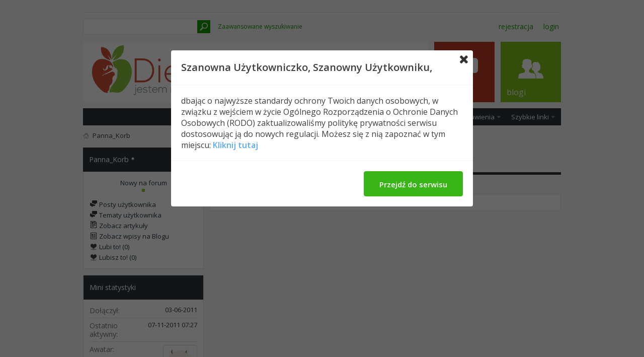

--- FILE ---
content_type: text/html; charset=utf-8
request_url: https://dieta.pl/grupy_wsparcia_xxl/members/276643-panna_korb.html
body_size: 10443
content:
<!DOCTYPE html PUBLIC "-//W3C//DTD XHTML 1.0 Transitional//EN" "http://www.w3.org/TR/xhtml1/DTD/xhtml1-transitional.dtd">
<!-- BEGIN TEMPLATE: MEMBERINFO -->

<html xmlns="http://www.w3.org/1999/xhtml" xmlns:fb="http://www.facebook.com/2008/fbml" dir="ltr" lang="pl" id="vbulletin_html"><head>
<base href="https://dieta.pl/grupy_wsparcia_xxl/" /><!--[if IE]></base><![endif]-->
	<!-- BEGIN TEMPLATE: headinclude -->
<meta http-equiv="Content-Type" content="text/html; charset=utf-8" />
<meta id="e_vb_meta_bburl" name="vb_meta_bburl" content="https://dieta.pl/grupy_wsparcia_xxl" />

<meta name="generator" content="vBulletin 4.2.2" />
<meta http-equiv="X-UA-Compatible" content="IE=9" />
<script>
  (function(i,s,o,g,r,a,m){i['GoogleAnalyticsObject']=r;i[r]=i[r]||function(){
  (i[r].q=i[r].q||[]).push(arguments)},i[r].l=1*new Date();a=s.createElement(o),
  m=s.getElementsByTagName(o)[0];a.async=1;a.src=g;m.parentNode.insertBefore(a,m)
  })(window,document,'script','//www.google-analytics.com/analytics.js','ga');
  ga('create', 'UA-68780478-5', 'auto');
  ga('send', 'pageview');
</script>

	<link rel="Shortcut Icon" href="https://dieta.pl/grupy_wsparcia_xxl/favicon.ico" type="image/x-icon" />


		<meta name="keywords" content="Panna_Korb,dieta,odchudzanie,nadwaga,dziennik wagi,grupy wsparcia,kalorie" />
		<meta name="description" content="Panna_Korb jest Nowy na forum na Grupy Wsparcia Dieta.pl. Zobacz profil Panna_Korb." />




<script type="text/javascript">
<!--
	if (typeof YAHOO === 'undefined') // Load ALL YUI Local
	{
		document.write('<script type="text/javascript" src="https://dieta.pl/grupy_wsparcia_xxl/clientscript/yui/yuiloader-dom-event/yuiloader-dom-event.js?v=422"><\/script>');
		document.write('<script type="text/javascript" src="https://dieta.pl/grupy_wsparcia_xxl/clientscript/yui/connection/connection-min.js?v=422"><\/script>');
		var yuipath = 'clientscript/yui';
		var yuicombopath = '';
		var remoteyui = false;
	}
	else	// Load Rest of YUI remotely (where possible)
	{
		var yuipath = 'clientscript/yui';
		var yuicombopath = '';
		var remoteyui = true;
		if (!yuicombopath)
		{
			document.write('<script type="text/javascript" src="https://dieta.pl/grupy_wsparcia_xxl/clientscript/yui/connection/connection-min.js?v=422"><\/script>');
		}
	}
	var SESSIONURL = "s=b9667a93ad5f664f0da5436c21fc3346&";
	var SECURITYTOKEN = "guest";
	var IMGDIR_MISC = "images/metro/green/misc";
	var IMGDIR_BUTTON = "images/metro/blue/buttons";
	var vb_disable_ajax = parseInt("0", 10);
	var SIMPLEVERSION = "422";
	var BBURL = "https://dieta.pl/grupy_wsparcia_xxl";
	var LOGGEDIN = 0 > 0 ? true : false;
	var THIS_SCRIPT = "member";
	var RELPATH = "member.php?u=276643";
	var PATHS = {
		forum : "https://dieta.pl/grupy_wsparcia_xxl",
		cms   : "",
		blog  : ""
	};
	var AJAXBASEURL = "https://dieta.pl/grupy_wsparcia_xxl/";
// -->
</script>
<script type="text/javascript" src="https://dieta.pl/grupy_wsparcia_xxl/clientscript/vbulletin-core.js?v=422"></script>





	<link rel="stylesheet" type="text/css" href="https://dieta.pl/grupy_wsparcia_xxl/css.php?styleid=8&amp;langid=7&amp;d=1448545260&amp;td=ltr&amp;sheet=bbcode.css,editor.css,popupmenu.css,reset-fonts.css,vbulletin.css,vbulletin-chrome.css,vbulletin-formcontrols.css,vbseo_buttons.css ,metro_theme_prefooter_blocks.css" />

	<!--[if lt IE 8]>
	<link rel="stylesheet" type="text/css" href="https://dieta.pl/grupy_wsparcia_xxl/css.php?styleid=8&amp;langid=7&amp;d=1448545260&amp;td=ltr&amp;sheet=popupmenu-ie.css,vbulletin-ie.css,vbulletin-chrome-ie.css,vbulletin-formcontrols-ie.css,editor-ie.css" />
	<![endif]-->


<!--Google Web Fonts /-->
<link href='//fonts.googleapis.com/css?family=Open+Sans:400,300,600&amp;subset=latin,cyrillic' rel='stylesheet' type='text/css'>



<script type="text/javascript" src="//ajax.googleapis.com/ajax/libs/jquery/1.6.4/jquery.min.js"></script>
<script type="text/javascript">
$(document).ready(function() {
	$('a.login-window').click(function() {
		
		// Getting the variable's value from a link 
		var loginBox = this.hash;

		//Fade in the Popup and add close button
		$(loginBox).fadeIn(300);
		
		//Set the center alignment padding + border
		var popMargTop = ($(loginBox).height() + 24) / 2; 
		var popMargLeft = ($(loginBox).width() + 24) / 2; 
		
		$(loginBox).css({ 
			'margin-top' : -popMargTop,
			'margin-left' : -popMargLeft
		});
		
		// Add the mask to body
		$('body').append('<div id="mask"></div>');
		$('#mask').fadeIn(300);
		
		return false;
	});
	
	// When clicking on the button close or the mask layer the popup closed
	$('a.close, #mask').live('click', function() { 
	  $('#mask , .login-popup').fadeOut(300 , function() {
		$('#mask').remove();  
	}); 
	return false;
	});
	
	$('#navbar_username').focus(function() {
		$('#navbar_username').parent().addClass('active');
	}); 
	$('#navbar_username').blur(function() {
		$('#navbar_username').parent().removeClass('active');
	}); 
	$('#navbar_password').focus(function() {
		$('#navbar_password_hint').parent().addClass('active');
	}); 
	$('#navbar_password').blur(function() {
		$('#navbar_password_hint').parent().removeClass('active');
	}); 

});
</script>

<!-- END TEMPLATE: headinclude -->
	
<title>Odwiedź profil: Panna_Korb - Grupy Wsparcia Dieta.pl</title>
	
	<script type="text/javascript" src="https://dieta.pl/grupy_wsparcia_xxl/clientscript/vbulletin_quick_edit_generic.js?v=422"></script>
	<script type="text/javascript" src="https://dieta.pl/grupy_wsparcia_xxl/clientscript/vbulletin_quick_edit_visitormessage.js?v=422"></script>
	<script type="text/javascript" src="https://dieta.pl/grupy_wsparcia_xxl/clientscript/vbulletin_activitystream.js?v=422"></script>
	<script type="text/javascript">

	<!--
	var isIE7 = navigator.userAgent.toLowerCase().indexOf('msie 7') != -1;
	var isIE = navigator.userAgent.toLowerCase().indexOf('msie') != -1;
	var isIE6 = navigator.userAgent.toLowerCase().indexOf('msie 6') != -1;
	var THISUSERID = 276643;


	vB_XHTML_Ready.subscribe(init_PostBits_Lite);

	function init_PostBits_Lite()
	{
		var postbits = YAHOO.util.Dom.getElementsByClassName("postbit_lite", "li", "postlist");
		for (var i = 0; i < postbits.length; i++)
		{
			new PostBit_Lite(postbits[i]);
		}
	}

	function PostBit_Lite(postbit)
	{
		this.postbit = YAHOO.util.Dom.get(postbit);
		this.postid = postbit.id.substr("piccom_".length);
		this.inlinemod = new InlineModControl(this.postbit, this.postid, "imodsel");
	}

	function getParentElement(starterElement, classPattern, testTagName) {
		var currElement = starterElement;
		var foundElement = null;
		while(!foundElement && (currElement = currElement.parentNode)) {
			if ((classPattern && (currElement.className.indexOf(classPattern) != -1)) || (testTagName && (testTagName.toLowerCase() == currElement.tagName.toLowerCase()))) 
			{
				foundElement = currElement;
			}
		}
		//go up the parentNode tree until found element with matching className
		return foundElement;
	}

	//getParentElement
	function tabViewPicker(anchorObject) {
		var clickedTabId = null;
		var tabtree = getParentElement(anchorObject,"tabslight");
		var anchorInventory = tabtree.getElementsByTagName("a");

		var tabIds = [];
		for (var i=0; (currAnchor = anchorInventory[i]); i++) {
			var anchorId = currAnchor.href.substring(currAnchor.href.indexOf("#") + 1, currAnchor.href.length);
			var parentDd = getParentElement(currAnchor,null,"dd");
			if (currAnchor == anchorObject) {
				clickedTabId = anchorId;
				parentDd.className = "userprof_module";
			}
			else
			{
				parentDd.className = "userprof_moduleinactive";
			}
			tabIds.push(anchorId);
		}
	
		//loop thru anchors to gather all tab IDs and set appropriate selected status
		for (var j=0; (currTabId = tabIds[j]); j++) {
			var elem = document.getElementById("view-" + currTabId);
			if (!elem) {continue;}
			if (currTabId == clickedTabId) {
				//elem.className="selected_view_section";
				YAHOO.util.Dom.replaceClass(elem, "view_section", "selected_view_section");
			}
			else
			{
				//elem.className="view_section";
				YAHOO.util.Dom.replaceClass(elem, "selected_view_section", "view_section");
			}
		}

		//set appropriate status on all tabs.
		return false;
	}
	//-->
    </script>

	

	

	
		<link rel="stylesheet" type="text/css" href="https://dieta.pl/grupy_wsparcia_xxl/css.php?styleid=8&amp;langid=7&amp;d=1448545260&amp;td=ltr&amp;sheet=activitystream.css,sidebar.css,forumbits.css,postbit.css,postbit-lite.css,showthread.css,member.css,user,276643" />
	

	<style type="text/css"><!-- BEGIN TEMPLATE: blog_member_css -->
/**
* Blog Tab
*/

#view-blog .bloglist {width: 100%;}
#view-blog .bloglistall {width: 100%;}
#view-blog .bloglisthead {width: 100%;}
#view-blog .bloglisthead dd {padding: 0.5em; background: #f2f2f2 none repeat-x  ;font:   normal 12px ;}
#view-blog .bloglistinfo{width: auto;}
#view-blog .blogliststats, #view-blog .blogstats {width: 100px;text-align: center;}
#view-blog .bloglistcomments{width: 125px;}
#view-blog .bloglistlastpost, #view-blog .bloglastpost {width: 200px;}
#view-blog .bloglistnotification{width: 108px;}
#view-blog .blogcatbit {padding:0;width:100%;}
#view-blog .blogcatbit .td {padding:0.5em; border-bottom:1px dotted #c8c8c8;}


<!-- END TEMPLATE: blog_member_css --></style>

	<!--[if lt IE 8]><link rel="stylesheet" type="text/css" href="https://dieta.pl/grupy_wsparcia_xxl/css.php?styleid=8&amp;langid=7&amp;d=1448545260&amp;td=ltr&amp;sheet=sidebar-ie.css,member-ie.css,postbit-lite-ie.css" /><![endif]-->

	

	
		<link rel="stylesheet" type="text/css" href="https://dieta.pl/grupy_wsparcia_xxl/css.php?userid=276643&amp;cssuid=0&amp;d=1768531859&amp;td=ltr&amp;styleid=0&amp;sheet=userprofile.css" />
		<!-- BEGIN TEMPLATE: headinclude_bottom -->
<!-- Google tag (gtag.js) -->
<script async src="https://www.googletagmanager.com/gtag/js?id=G-69V84S5WHY"></script>
<script>
window.dataLayer = window.dataLayer || [];

function gtag() {
 dataLayer.push(arguments);
}
gtag('js', new Date());

gtag('config', 'G-69V84S5WHY');
</script><link rel="stylesheet" type="text/css" href="https://dieta.pl/grupy_wsparcia_xxl/css.php?styleid=8&amp;langid=7&amp;d=1448545260&amp;td=ltr&amp;sheet=additional.css" />

<!-- END TEMPLATE: headinclude_bottom --><script type="text/javascript" src="https://dieta.pl/grupy_wsparcia_xxl/vbseo/resources/scripts/vbseo_ui.js?v=a4"></script>
<script type="text/javascript">
 YAHOO.util.Event.onDOMReady(function (){
 	vbseoui = new vBSEO_UI();
 	vbseoui.page_init(Array('postbody','blogbit','content','postcontainer','vbseo_like_postbit'), Array("php",1));
 });
</script>
 
	
<script type='text/javascript'>
            var gravityInsightsParams = new Object();
            gravityInsightsParams.type = 'forum';
            gravityInsightsParams.site_guid = 'f4db828940b2da8c0c75682f7b5d3eaa';
            gravityInsightsParams.thread_id = 0;
            gravityInsightsParams.post_id = 0;
            gravityInsightsParams.forum_id = 0;
            gravityInsightsParams.user_id = 0;
            gravityInsightsParams.username = 'Niezarejestrowany';
            gravityInsightsParams.post_title = '';
            gravityInsightsParams.thread_title = '';
            gravityInsightsParams.forum_title = '';
            gravityInsightsParams.board = '';
            gravityInsightsParams.pluginversion = '2.1.0';
            gravityInsightsParams.baseversion = '2.1.0';

                document.write(unescape('%3Cscript src=\'http://cdn.insights.gravity.com/moth-min.js\' type=\'text/javascript\'%3E%3C/script%3E'));
                </script>
</head>

<body>
	<!-- BEGIN TEMPLATE: header -->
<!-- Metro Theme from PixelGoose.com v.1.1.2 -->


<div class="above_body"> <!-- closing tag is in template navbar -->

<div id="header" class="floatcontainer doc_header">


<div class="ad_global_header">


<!-- dieta15-header-elastyczna -->


    <!-- BEGIN TEMPLATE: ad_global_header1 -->
 
<!-- END TEMPLATE: ad_global_header1 -->
    <!-- BEGIN TEMPLATE: ad_global_header2 -->
 
<!-- END TEMPLATE: ad_global_header2 -->
</div>


<div id="top_header">

	
		<div id="globalsearch" class="globalsearch">
			<form action="https://dieta.pl/grupy_wsparcia_xxl/search.php?do=process" method="post" id="navbar_search" class="navbar_search">
				
				<input type="hidden" name="securitytoken" value="guest" />
				<input type="hidden" name="do" value="process" />
				<input type="text" value="" name="query" class="textbox" tabindex="99"/>
				<input type="submit" class="searchbutton" name="submit" onclick="document.getElementById('navbar_search').submit;" tabindex="100"/>
			</form>
		</div>
		<ul class="advanced_search">
				<li><a href="https://dieta.pl/grupy_wsparcia_xxl/search.php" accesskey="4">Zaawansowane wyszukiwanie</a></li>
				
		</ul>
	



	<div id="toplinks" class="toplinks">
		
			<ul class="nouser">
			
				<li><a href="https://dieta.pl/grupy_wsparcia_xxl/register.php" rel="nofollow">Rejestracja</a></li>
			
				<li></li>
				<li><a href="https://dieta.pl/grupy_wsparcia_xxl/members/276643-panna_korb.html#login-box" class="login-window">Login</a></li>
			</ul>
		
	</div>

	
</div>


    <div id="login-box" class="login-popup">
        <a href="https://dieta.pl/grupy_wsparcia_xxl/members/276643-panna_korb.html#" class="close"><img src="https://dieta.pl/grupy_wsparcia_xxl/images/metro/green/misc/close_popup.png" class="close-button" title="Close" alt="Close" /></a>
        <div id="login-text">Zaloguj się</div>
			<script type="text/javascript" src="https://dieta.pl/grupy_wsparcia_xxl/clientscript/vbulletin_md5.js?v=422"></script>
			<form id="navbar_loginform" action="https://dieta.pl/grupy_wsparcia_xxl/login.php?do=login" method="post" onsubmit="md5hash(vb_login_password, vb_login_md5password, vb_login_md5password_utf, 0)">
				<fieldset id="logindetails" class="logindetails">
                
					<div>
					<div class="navbar_username_outer"><input type="text" class="textbox default-value" name="vb_login_username" id="navbar_username" size="10" accesskey="u" tabindex="101" value="Nazwa użytkownika" /></div>
					<div class="navbar_password_outer"><input type="password" class="textbox" tabindex="102" name="vb_login_password" id="navbar_password" size="10" />
					<input type="text" class="textbox default-value" tabindex="102" name="vb_login_password_hint" id="navbar_password_hint" size="10" value="Hasło" style="display:none;" /></div>
                    
					<div class="login-ctrl">
                        <div id="remember" class="remember">
                            <label for="cb_cookieuser_navbar"><input type="checkbox" name="cookieuser" value="1" id="cb_cookieuser_navbar" class="cb_cookieuser_navbar" accesskey="c" tabindex="103" /> Zapamiętaj mnie</label>
                        </div>                
                        
                        <input type="submit" class="loginbutton" tabindex="104" value="Zaloguj się" title="Podaj swoją nazwę użytkownika i hasło w przeznaczonych do tego polach i kliknij przycisk 'Zarejestruj' by stworzyć swój profil." accesskey="s" />
                        </div>
                    </div>
				</fieldset>


				<input type="hidden" name="s" value="b9667a93ad5f664f0da5436c21fc3346" />
				<input type="hidden" name="securitytoken" value="guest" />
				<input type="hidden" name="do" value="login" />
				<input type="hidden" name="vb_login_md5password" />
				<input type="hidden" name="vb_login_md5password_utf" />
			</form>
			<script type="text/javascript">
			YAHOO.util.Dom.setStyle('navbar_password_hint', "display", "inline");
			YAHOO.util.Dom.setStyle('navbar_password', "display", "none");
			vB_XHTML_Ready.subscribe(function()
			{
			//
				YAHOO.util.Event.on('navbar_username', "focus", navbar_username_focus);
				YAHOO.util.Event.on('navbar_username', "blur", navbar_username_blur);
				YAHOO.util.Event.on('navbar_password_hint', "focus", navbar_password_hint);
				YAHOO.util.Event.on('navbar_password', "blur", navbar_password);
			});
			
			function navbar_username_focus(e)
			{
			//
				var textbox = YAHOO.util.Event.getTarget(e);
				if (textbox.value == 'Nazwa użytkownika')
				{
				//
					textbox.value='';
					textbox.style.color='#000000';
				}
			}

			function navbar_username_blur(e)
			{
			//
				var textbox = YAHOO.util.Event.getTarget(e);
				if (textbox.value == '')
				{
				//
					textbox.value='Nazwa użytkownika';
					textbox.style.color='#777777';
				}
			}
			
			function navbar_password_hint(e)
			{
			//
				var textbox = YAHOO.util.Event.getTarget(e);
				
				YAHOO.util.Dom.setStyle('navbar_password_hint', "display", "none");
				YAHOO.util.Dom.setStyle('navbar_password', "display", "inline");
				YAHOO.util.Dom.get('navbar_password').focus();
			}

			function navbar_password(e)
			{
			//
				var textbox = YAHOO.util.Event.getTarget(e);
				
				if (textbox.value == '')
				{
					YAHOO.util.Dom.setStyle('navbar_password_hint', "display", "inline");
					YAHOO.util.Dom.setStyle('navbar_password', "display", "none");
				}
			}
			</script>
            
            <div class="register-ctrl">
            	<a class="login-popup-register" href="https://dieta.pl/grupy_wsparcia_xxl/register.php" rel="nofollow">Rejestracja</a>
                <div class="login-popup-fb">
				
					
				
                </div>
            </div>
</div>

<!-- END TEMPLATE: header -->
	<!-- BEGIN TEMPLATE: navbar -->
<div id="middle_header">
<a name="top" href="https://dieta.pl/" class="logo-image"><img src="https://dieta.pl/wp-content/uploads/2015/10/dieta-320-transp.png" alt="Grupy Wsparcia Dieta.pl" /></a>
<div id="navbar" class="navbar">
	<ul id="navtabs" class="navtabs floatcontainer">
		
		<!-- BEGIN TEMPLATE: navbar_tabs -->

	
		<li class="selected" id="vbtab_forum">
			<a class="navtab" href="https://dieta.pl/grupy_wsparcia_xxl/forum.php"><span>Forum</span></a>
		</li>
		
		
			<ul class="floatcontainer">
				
					
						
							<li id="vbflink_newposts"><a rel="nofollow" href="https://dieta.pl/grupy_wsparcia_xxl/search.php?do=getnew&amp;contenttype=vBForum_Post">Nowe posty</a></li>
						
					
				
					
						
							<li id="vbflink_faq"><a href="https://dieta.pl/grupy_wsparcia_xxl/faq.php">FAQ</a></li>
						
					
				
					
						
							<li id="vbflink_calendar"><a href="https://dieta.pl/grupy_wsparcia_xxl/calendar.php">Kalendarz</a></li>
						
					
				
					
						<li class="popupmenu" id="vbmenu_community">
							<a href="javascript://" class="popupctrl">Spełeczność</a>
							<ul class="popupbody popuphover">
								
									<li id="vbclink_groups"><a href="https://dieta.pl/grupy_wsparcia_xxl/groups/">Grupy</a></li>
								
									<li id="vbclink_albums"><a href="https://dieta.pl/grupy_wsparcia_xxl/members/albums.html">Albumy</a></li>
								
							</ul>
						</li>
					
				
					
						<li class="popupmenu" id="vbmenu_actions">
							<a href="javascript://" class="popupctrl">Ustawienia</a>
							<ul class="popupbody popuphover">
								
									<li id="vbalink_mfr"><a rel="nofollow" href="https://dieta.pl/grupy_wsparcia_xxl/forumdisplay.php?do=markread&amp;markreadhash=guest">Zaznacz fora jako przeczytane</a></li>
								
							</ul>
						</li>
					
				
					
						<li class="popupmenu" id="vbmenu_qlinks">
							<a href="javascript://" class="popupctrl">Szybkie linki</a>
							<ul class="popupbody popuphover">
								
									<li id="vbqlink_posts"><a href="https://dieta.pl/grupy_wsparcia_xxl/search.php?do=getdaily&amp;contenttype=vBForum_Post">Dzisiejsze posty</a></li>
								
									<li id="vbqlink_leaders"><a href="https://dieta.pl/grupy_wsparcia_xxl/showgroups.php">Pokaż załogę strony</a></li>
								
							</ul>
						</li>
					
				
			</ul>
		

	
		<li  id="vbtab_blog">
			<a class="navtab" href="https://dieta.pl/grupy_wsparcia_xxl/blogs/"><span>Blogi</span></a>
		</li>
		
		

<!-- END TEMPLATE: navbar_tabs -->
		
	</ul>
</div>
</div>
</div>
</div><!-- closing div for above_body -->

<div class="body_wrapper">
<div id="breadcrumb" class="breadcrumb">
	<ul class="floatcontainer">
		<li class="navbithome"><a href="https://dieta.pl/grupy_wsparcia_xxl/forum.php" accesskey="1"><img src="https://dieta.pl/grupy_wsparcia_xxl/images/metro/green/misc/navbit-home.png" alt="Home" /></a></li>
		
		<!-- BEGIN TEMPLATE: navbar_link -->

	<li class="navbit lastnavbit"><span>Panna_Korb</span></li>

<!-- END TEMPLATE: navbar_link -->
	</ul>
	<hr />
</div>

<!-- BEGIN TEMPLATE: ad_navbar_below -->

<!-- END TEMPLATE: ad_navbar_below -->
<!-- BEGIN TEMPLATE: ad_global_below_navbar -->
 
<!-- END TEMPLATE: ad_global_below_navbar -->



<!-- END TEMPLATE: navbar -->
	
	<div class="member_content userprof fullwidth" style="display:block;float:left" id="member_content">
		<div class="profile_widgets member_summary userprof_moduleinactive userprof_moduleinactive_border sidebarleft" id="sidebar_container">
			<div class="block mainblock moduleinactive_bg">
				<h1 class="blocksubhead prof_blocksubhead">
					
					<span id="userinfo">
						<span class="member_username">Panna_Korb</span>
						<span class="member_status"><!-- BEGIN TEMPLATE: postbit_onlinestatus -->
<img class="inlineimg onlinestatus" src="https://dieta.pl/grupy_wsparcia_xxl/images/metro/green/statusicon/user-offline.png" alt="Panna_Korb jest nieaktywny" border="0" />

<!-- END TEMPLATE: postbit_onlinestatus --></span>
					</span>
				</h1>
				<div id="userinfoblock" class="floatcontainer">
                
					<div class="userranks">
						
							<br />
							<span class="usertitle">Nowy na forum</span>
						
						
						
							<br />
							<span class="member_reputation" title="Panna_Korb jest persona non grata ze względu na swoją przesłość">
								
									<img class="repimg" src="https://dieta.pl/grupy_wsparcia_xxl/images/metro/blue/reputation/reputation_pos.png" alt="" />
								
							</span>
							<br />
						
					</div>
					
					<ul id="usermenu" class="usermenu">
						
						
						
						
						
						
						
						<li><a rel="nofollow" href="https://dieta.pl/grupy_wsparcia_xxl/search.php?do=finduser&amp;userid=276643&amp;contenttype=vBForum_Post&amp;showposts=1"><img src="https://dieta.pl/grupy_wsparcia_xxl/images/metro/blue/site_icons/forum.png" alt="Posty użytkownika" class="inlineimg" /> Posty użytkownika</a></li>
						<li><a rel="nofollow" href="https://dieta.pl/grupy_wsparcia_xxl/search.php?do=finduser&amp;userid=276643&amp;starteronly=1&amp;contenttype=vBForum_Thread"><img src="https://dieta.pl/grupy_wsparcia_xxl/images/metro/blue/site_icons/forum.png" alt="Tematy użytkownika" class="inlineimg" /> Tematy użytkownika</a></li>
						
							<li><a href="https://dieta.pl/grupy_wsparcia_xxl/content/author/panna_korb-276643.html" rel='nofollow'><img src="https://dieta.pl/grupy_wsparcia_xxl/images/metro/blue/site_icons/article.png" class="inlineimg" alt="" /> Zobacz artykuły</a></li>
						
						
							<li><a href="https://dieta.pl/grupy_wsparcia_xxl/blogs/panna_korb/" rel='nofollow'><img src="https://dieta.pl/grupy_wsparcia_xxl/images/metro/blue/site_icons/blog.png" class="inlineimg" alt="" /> Zobacz wpisy na Blogu</a></li>
						
						
					<li><a rel="nofollow" href="https://dieta.pl/grupy_wsparcia_xxl/members/276643-panna_korb.html?tab=likes_received#likes_received"><img src="https://dieta.pl/grupy_wsparcia_xxl/vbseo/resources/images/forum/vbseo_like.png" alt="Lubi to!" class="inlineimg" /> Lubi to! (0)</a></li>
<li><a rel="nofollow" href="https://dieta.pl/grupy_wsparcia_xxl/members/276643-panna_korb.html?tab=likes_given#likes_given"><img src="https://dieta.pl/grupy_wsparcia_xxl/vbseo/resources/images/forum/vbseo_like.png" alt="Lubisz to!" class="inlineimg" /> Lubisz to! (0)</a></li>

 </ul>
				</div>
			</div>
		  
		  
		  <!-- BEGIN TEMPLATE: memberinfo_block -->
<!-- stats_mini -->
<div id="view-stats_mini" class="subsection block">
	<!-- BEGIN TEMPLATE: memberinfo_block_ministats -->
<div class="mini_stats blockbody userprof_content userprof_content_border">
	<div class="userinfo " >
		<h5 class="blocksubhead userprof_blocksubhead smaller">Mini statystyki</h5>
		<div class="blockrow member_blockrow">

			<dl class="stats">
				<dt>Dołączył</dt>
				<dd> 03-06-2011</dd>
			</dl>
	
	
	<dl class="stats">
		<dt>Ostatnio aktywny</dt>
		<dd> 07-11-2011 <span class="time">07:27</span></dd>
	</dl>
	

			
			
			<dl class="stats">
				<dt>Awatar</dt>
				<dd class="avatar"><img src="https://dieta.pl/grupy_wsparcia_xxl/customavatars/thumbs/avatar276643_1.gif" alt="Awatar Panna_Korb"   width="60" height="60" id="user_avatar" /></dd>
			</dl>
			
		</div>
	</div><!-- blockbody -->
</div><!-- widget block mini_stats -->
<!-- END TEMPLATE: memberinfo_block_ministats -->
</div>
<div class="underblock"></div>
<!-- / stats_mini -->
<!-- END TEMPLATE: memberinfo_block -->
		  
		  
		  
		  
		  
		  
		  
		  <!-- BEGIN TEMPLATE: memberinfo_block -->
<!-- visitors -->
<div id="view-visitors" class="subsection block">
	<!-- BEGIN TEMPLATE: memberinfo_block_recentvisitors -->
<div class="visitors">
	<h5 class="blocksubhead userprof_blocksubhead smaller">Ostatnio odwiedzili</h5>
	<div class="blockbody userprof_content userprof_content_border">
		<div class="blockrow member_blockrow">
			
				<div class="meta">
					Ostatnio 1 użytkownik(ów) odwiedziło tą stronę:
				</div>
				<ol class="commalist">
					
						<li><a class="username" href="https://dieta.pl/grupy_wsparcia_xxl/members/272260-adele88.html">adele88</a></li>
					
				</ol>
			
			<span class="totalvisits">Ta strona była odwiedzona <strong>1,101</strong> razy.</span>
		</div>
	</div>
</div>
<!-- END TEMPLATE: memberinfo_block_recentvisitors -->
</div>
<div class="underblock"></div>
<!-- / visitors -->
<!-- END TEMPLATE: memberinfo_block -->
		  
		  
		</div>
		<div class="member_tabs contentright" id="userprof_content_container">

			<div class="tabbackground" id="profile_tabs">
				<div class="floatleft" id="tab_container">
					<dl class="tabslight">
						<dt>Tab Content</dt>
						
						<dd class="userprof_module" ><a rel="nofollow" id="activitystream-tab" href="https://dieta.pl/grupy_wsparcia_xxl/members/276643-panna_korb.html?tab=activitystream#activitystream" onclick="return tabViewPicker(this);">Panna_Korb's Activity</a></dd>
						
						<dd class="userprof_moduleinactive" ><a rel="nofollow" id="aboutme-tab" href="https://dieta.pl/grupy_wsparcia_xxl/members/276643-panna_korb.html?tab=aboutme#aboutme" onclick="return tabViewPicker(this);">O Mnie</a></dd>
						
						
						
						<!-- BEGIN TEMPLATE: 8WR_media_MEMTAB -->
<dd class="userprof_moduleinactive" ><a rel="nofollow" id="friends-tab" href="https://dieta.pl/grupy_wsparcia_xxl/members/276643-panna_korb.html?tab=media}#media" onclick="return tabViewPicker(this);">Media</a></dd> 
<!-- END TEMPLATE: 8WR_media_MEMTAB -->
					</dl>
				</div>
				
					
				
				<div class="memberprofiletabunder"></div>
			</div>

			<div class="profile_content userprof">
				<div id="view-activitystream" class="selected_view_section">
					<!-- BEGIN TEMPLATE: memberinfo_block_activity -->
<script type="text/javascript">
<!--
	var activity_stream_options = {
		'type'        : 'member',
		'mindateline' : '0',
		'maxdateline' : '0',
		'minscore'    : '0',
		'minid'       : '',
		'maxid'       : '',
		'count'       : '0',
		'totalcount'  : '0',
		'perpage'     : '30',
		'refresh'     : '1'
	};
// -->
</script>
<div class="activitystream_block">
	<div id="activity_tab_container">
		<div>
			<dl class="as-tabs">
				<dt>Tab Content</dt>
				<dd id="asall" class="selected"><div><a rel="nofollow" href="https://dieta.pl/grupy_wsparcia_xxl/members/276643-panna_korb.html?tab=activitystream&amp;type=all#activitystream">All</a></div></dd>
				<dd id="asuser" class=""><div><a rel="nofollow" href="https://dieta.pl/grupy_wsparcia_xxl/members/276643-panna_korb.html?tab=activitystream&amp;type=user#activitystream">Panna_Korb</a></div></dd>
				<dd id="asfriend" class=""><div><a rel="nofollow" href="https://dieta.pl/grupy_wsparcia_xxl/members/276643-panna_korb.html?tab=activitystream&amp;type=friends#activitystream">Znajomi</a></div></dd>
				
				<dd id="asphoto" class=""><div><a rel="nofollow" href="https://dieta.pl/grupy_wsparcia_xxl/members/276643-panna_korb.html?tab=activitystream&amp;type=photos#activitystream">Photos</a></div></dd>
			</dl>
		</div>
	</div>
	
	<div id="newactivity_container" class="newactivity hidden userprof_headers userprof_headers_border">
		<span id="newactivitylink">New Activity (<span id="newactivitycount"></span>)</span>
	</div>	
	
	<div id="newactivity_nomore" class="newactivity hidden userprof_headers userprof_headers_border">
		<span>Please reload this page to view the 200+ new activity items that have been created.</span>
	</div>	

	<ul id="activitylist">
		<li id="olderactivity" class="hidden">
			<div class="block1"><hr /></div>
			<div class="block2">Older Activity</div>
			<div class="block3"><hr /></div>
		</li>
		
	</ul>
	
	<div id="moreactivity_container" class="moreactivity userprof_headers userprof_headers_border">
		<a rel="nofollow" id="moreactivitylink" class="hidden" href="https://dieta.pl/grupy_wsparcia_xxl/members/276643-panna_korb.html?tab=activitystream&amp;type=all&amp;page=1#activitystream">More Activity</a>
		<span id="noresults" class="hidden">No More Results</span>
		<span id="noactivity">No Recent Activity</span>
		<img id="moreactivityprogress" class="hidden" src="https://dieta.pl/grupy_wsparcia_xxl/images/metro/green/misc/progress3.gif" alt="" />	
	</div>
</div>
<!-- END TEMPLATE: memberinfo_block_activity -->
				</div>
				<div id="view-visitor_messaging" class="view_section vm_other_prof">
					
				</div>
				<div id="view-aboutme" class="view_section">
					<!-- BEGIN TEMPLATE: memberinfo_block_aboutme -->


<div class="blocksubhead subsectionhead userprof_headers userprof_headers_border">
	<span class="subsectiontitle">Informacje o Panna_Korb</span>

<!-- basic information -->
<h4 class="subsectionhead-understate" id="about-me">Podstawowe informacje</h4>

</div>
<div class="subsection">
	<div class="blockbody userprof_content userprof_content_border">
		

		<!-- BEGIN TEMPLATE: memberinfo_profilefield_category -->

	<h5 class="subblocksubhead subsubsectionhead first">Informacje o Panna_Korb</h5>
	
	<!-- BEGIN TEMPLATE: memberinfo_profilefield -->
<dl>

	<dt>Lokalizacja:</dt>
	<dd>Zielona Góra</dd>


</dl>
<!-- END TEMPLATE: memberinfo_profilefield --><!-- BEGIN TEMPLATE: memberinfo_profilefield -->
<dl>

	<dt>Zainteresowania:</dt>
	<dd>sztuka, muzyka, handmade, design</dd>


</dl>
<!-- END TEMPLATE: memberinfo_profilefield --><!-- BEGIN TEMPLATE: memberinfo_profilefield -->
<dl>

	<dt>Zawód:</dt>
	<dd>plastyk</dd>


</dl>
<!-- END TEMPLATE: memberinfo_profilefield -->

<!-- END TEMPLATE: memberinfo_profilefield_category -->
	</div>
</div>

<div class="blocksubhead subsectionhead userprof_headers userprof_headers_border">
	<h4 class="subsectionhead-understate">Sygnatura</h4>
	<br />
</div>
<div class="blockbody subsection userprof_content userprof_content_border">
	&quot;Mam powinność!&quot;<br />
<br />
<a href="http://straznik.dieta.pl/" target="_blank"><img src="http://straznik.dieta.pl/zobacz/straznik/?pokaz=66334dec737272840.png" border="0" alt="" /></a><br />
<br />
Nie ma takiego słodkiego, co by w boczki nie poszło- jak mawia ludowe porzekadło<img src="https://dieta.pl/grupy_wsparcia_xxl/images/smilies/icon_smile.gif" border="0" alt="" title="Smile" class="inlineimg" />
</div>

<!-- END TEMPLATE: memberinfo_block_aboutme -->
					<!-- BEGIN TEMPLATE: memberinfo_block -->
<!-- contactinfo -->
<div id="view-contactinfo" class="subsection block">
	<!-- BEGIN TEMPLATE: memberinfo_block_contactinfo -->
<!-- contact information -->
<div class="blocksubhead subsectionhead userprof_headers userprof_headers_border" >
	<h4 class="subsectionhead-understate" style="width:100%" id="contact-info">Kontakt</h4><br />
</div>
	<div class="blockbody subsection userprof_content userprof_content_border">
		<dl class="blockrow stats">
			<dt>Strona</dt>
			<dd> <a href="https://dieta.pl/grupy_wsparcia_xxl/members/276643-panna_korb.html">https://dieta.pl/grupy_wsparcia_xxl/members/276643-panna_korb.html</a></dd>
		</dl>
		
	
	
	<h5 class="subblocksubhead subsubsectionhead">Komunikatory internetowe</h5>
	<div>
		<p class="description">Wyślij wiadomość do Panna_Korb</p>
		<ul class="list_no_decoration" id="instant_messaging_list">
			<!-- BEGIN TEMPLATE: memberinfo_imbit -->
<li>
	<span class="im_img_link"><!-- BEGIN TEMPLATE: im_skype -->
<a href="javascript://" onclick="imwindow('skype', '276643', 500, 340); return false;"><img src="http://mystatus.skype.com/smallicon/korbschien" alt="Wyślij wiadomość poprzez Skype do Panna_Korb" /></a>
<!-- END TEMPLATE: im_skype --></span>
	<span class="smallfont shade">Skype&trade;</span>
	<a href="javascript://" dir="ltr" class="im_txt_link" onclick="imwindow('skype', '276643', 500, 450); return false;">korbschien</a>
</li>
<!-- END TEMPLATE: memberinfo_imbit -->
		</ul>
	</div>
	
</div>
<!-- END TEMPLATE: memberinfo_block_contactinfo -->
</div>
<div class="underblock"></div>
<!-- / contactinfo -->
<!-- END TEMPLATE: memberinfo_block -->
					<!-- BEGIN TEMPLATE: memberinfo_block -->
<!-- stats -->
<div id="view-stats" class="subsection block">
	<!-- BEGIN TEMPLATE: memberinfo_block_statistics -->
<!-- Statistics -->
<div class="blocksubhead subsectionhead userprof_headers userprof_headers_border" >
<h4 id="view-statistics" class="subsectionhead-understate"  style="width:100%">Statystyki</h4><br />
</div>
<div class="blockbody subsection userprof_content userprof_content_border">

	
	<h5 class="subblocksubhead subsubsectionhead first">Wszystkich postów</h5>
	<dl class="blockrow stats">
		<dt>Wszystkich postów</dt>
		<dd> 29</dd>
	</dl>
	<dl class="blockrow stats">
		<dt>Postów dziennie</dt>
		<dd> 0.01</dd>
	</dl>
	

	


	

	

	

	<h5 class="subblocksubhead subsubsectionhead">Ogólne informacje</h5>
	
	<dl class="blockrow stats">
		<dt>Ostatnio aktywny</dt>
		<dd> 07-11-2011 <span class="time">07:27</span></dd>
	</dl>
	
	
	<dl class="blockrow stats">
		<dt>Dołączył</dt>
		<dd> 03-06-2011</dd>
	</dl>
	
	<dl class="blockrow stats">
		<dt>Osoby polecone</dt>
		<dd> 0</dd>
	</dl>
	
	

	
</div>
<!-- view-statistics -->
<!-- END TEMPLATE: memberinfo_block_statistics -->
</div>
<div class="underblock"></div>
<!-- / stats -->
<!-- END TEMPLATE: memberinfo_block -->
				</div>
				<div id="view-friends-content" class="view_section">
					
				</div>
				<div id="view-infractions-content" class="view_section">
					
				</div>
				<div id="view-reputation-content" class="view_section">
					
				</div>
				<!-- BEGIN TEMPLATE: 8WR_media_MEMTAB_bit -->
<link rel="stylesheet" type="text/css" href="https://dieta.pl/grupy_wsparcia_xxl/css.php?styleid=8&amp;langid=7&amp;d=1448545260&amp;td=ltr&amp;sheet=8WR_media.css" />

<div id="view-media" class="view_section">
	<div class="mediabody floatcontainer" style="padding: 20px 0px 0px 20px; margin-bottom: 0px;">
		<ul>
			
		</ul>
	</div>
	<h3 class="subsectionhead">
		<a rel="nofollow" class="textcontrol" href="https://dieta.pl/grupy_wsparcia_xxl/media.php?amp;do=user&amp;uid=276643">Kliknij aby zobaczyć wszystkie pliki przesłane przez Panna_Korb</a>
	</h3>
</div> 
<!-- END TEMPLATE: 8WR_media_MEMTAB_bit -->
			</div>
		</div>
	</div>
	<!-- BEGIN TEMPLATE: footer -->

<div style="clear: left">
  <!-- BEGIN TEMPLATE: ad_footer_start -->

<!-- END TEMPLATE: ad_footer_start -->
  <!-- BEGIN TEMPLATE: ad_global_above_footer -->
 
<!-- END TEMPLATE: ad_global_above_footer -->
</div>


<!-- BEGIN TEMPLATE: metro_theme_prefooter_blocks -->

<div id="footer_divider">
<div class="advert-off">

<div>

<!-- Forum kwadrat 2 -->

</div> 
<div>

<!-- Forum kwadrat 2 -->

</div>
<div>

<!-- Forum kwadrat 2 -->

</div> 

</div>

<style>
  .advert {
    padding-top:5px;
    margin:0 auto;
    clear:both;
    text-align: center;
    width: 100%;
    height: 254px;
  }

  .advert > div {
    float:left; 
    width: 30%;
    display:block;
    margin:0 10px;
    margin-left: 16px;
  }
</style>

</div>
 


<!-- END TEMPLATE: metro_theme_prefooter_blocks -->

<script type="text/javascript" src="https://code.jquery.com/jquery-1.12.4.min.js"></script>
<script type="text/javascript" src="/tac/pp-t-a-c.js"></script>
<div id="footer" class="floatcontainer footer">
<div class="itss_footer"">
           <p> © ZIF sp.k. sp.z.o.o 1999 - 2018 Wszelkie prawa zastrzeżone </p>
           <p> Kopiowanie zawartości serwisu bez zgody właściciela jest zabronione. </p>
        </div>
        <div class="itss_footer2">
	<ul id="footer_links" class="footer_links">
                <li><a href="http://dieta.pl/o-nas-dieta/">O nas </a></li>
		<li><a href="http://dieta.pl/regulamin/">  Regulamin</a></li>
		<li><a href="http://dieta.pl/polityka-prywatnosci/">  Polityka prywatności</a></li>
		<li><a href="http://dieta.pl/reklama-na-dieta-pl/">  Reklama</a></li>
		<li><a href="http://dieta.pl/wyslij-artykul/">  Wyślij artykuł</a></li>
                <li><a href="http://dieta.pl/zglos-blad/">  Zgłoś błąd</a></li>
		
                <li><a href="http://dieta.pl/kontakt/">  Kontakt</a></li>
	<!--	<li><a href="https://dieta.pl/grupy_wsparcia_xxl/members/276643-panna_korb.html#top" onclick="document.location.hash='top'; return false;">Na górę</a></li> -->
	</ul>
	</div>
	
	
	
	<script type="text/javascript">
	<!--
		// Main vBulletin Javascript Initialization
		vBulletin_init();
	//-->
	</script>
        
</div>
</div> <!-- closing div for body_wrapper -->

<div class="below_body">
<div id="footer_time" class="shade footer_time">Czasy w strefie  GMT +1. Teraz jest <span class="time">03:50</span>.</div>

<div id="footer_copyright" class="shade footer_copyright">
	<!-- Do not remove this copyright notice -->
	Powered by <a href="http://www.vbulletin.com" id="vbulletinlink">vBulletin?</a> Version 4.2.2 <br />Copyright © 2026 vBulletin Solutions, Inc. All rights reserved.
<br /><!-- google_ad_section_start(weight=ignore) -->Content Relevant URLs by <a rel="nofollow" href="http://www.crawlability.com/vbseo/">vBSEO</a> 3.6.0<!-- google_ad_section_end --><br />

	<!-- Do not remove this copyright notice -->	
</div>
<div id="footer_morecopyright" class="shade footer_morecopyright">
	<!-- Do not remove cronimage or your scheduled tasks will cease to function -->
	
	<!-- Do not remove cronimage or your scheduled tasks will cease to function -->
	Copyrights by ZIF sp.k. sp.z.o.o.
	
<div id="pixelgoose-copyright">vBulletin Metro Theme by <a href="http://pixelgoose.com/" title="Premium vBulletin Themes">PixelGoose Studio</a></div>
</div>

<!-- BEGIN TEMPLATE: ad_footer_end -->

<!-- END TEMPLATE: ad_footer_end --> 

	

</div>
<!-- END TEMPLATE: footer -->
</body>
</html>
<!-- END TEMPLATE: MEMBERINFO -->

--- FILE ---
content_type: text/css;charset=UTF-8
request_url: https://dieta.pl/grupy_wsparcia_xxl/css.php?userid=276643&cssuid=0&d=1768531859&td=ltr&styleid=0&sheet=userprofile.css
body_size: 1748
content:
@charset "UTF-8";
/* CSS Document */

.member_content a, .member_content a:hover
{
	color: #189900;

}

.userprof_underline
{
	border-color: #2E3539;
}

.userprof{
	font-family:'Open Sans', sans-serif;
	font-size: 13px;
}

.userprof_title{
	color: #3e3e3e;
}

.userprof_module{
	color: #ffffff;
	background-color: #2E3539;
	background-image: ;
	background-repeat: repeat;
}
.userprof_module_border{
	border-color: #2E3539;
}

.userprof_module a{
	color: #ffffff;
}


.userprof_module a:hover{
	color: #ffffff;

}

.userprof_moduleinactive{
	color: #ffffff;
	background-color: transparent;
	background-image: ;
	background-repeat: repeat;
}
.userprof_moduleinactive_border{
	border-color: #222222;
}

.userprof_moduleinactive a{
	color: #2E3539;
}


.userprof_moduleinactive a:hover{
	color: #2E3539;

}

.userprof_headers{
	color: #3e3e3e;
	background-color: #ffffff;
	background-image: ;
	background-repeat: repeat;
}

.userprof_headers_border{
	border-color: #e4e4e4;
}

.userprof_headers a{
	color: #43A6DF;
}


.userprof_headers a:hover{
	color: #43A6DF;

}

.userprof_content{
	color: rgb(51, 51, 51);
	background-color: #ffffff;
	background-image: ;
	background-repeat: repeat;
}

.userprof_content a {
	color: #189900;
	background-color: transparent;
}

li.userprof_content a {
	color: #189900;
}

.userprof_content a:hover {
	color: #189900;
}

.userprof_content .shade
{
	color: rgb(51, 51, 51);

}
dd.userprof_content {
	color: #189900;
	background-color: #ffffff;
	border-color: #ffffff;
}

dl.tabslight dd.userprof_moduleinactive a, dl.tabslight dd.userprof_moduleinactive a:hover":{"bc":"moduleinactive_border
{
	color: #ffffff;
}

/* I know these next few have the same settings. Since the class definition becomes an array key for a javascript array
it's better to keep to one line. That requires three separate lines*/
dl.tabslight dd a, #sidebar_container.member_summary .blocksubhead.smaller, #sidebar_container.member_summary .blockrow{
	font-family:'Open Sans', sans-serif;
	font-size: 13px;
}
.textcontrols .textcontrols a, a.textcontrol, #sidebar_container.member_summary .mainblock .usertitle, #sidebar_container .userprof_content a{
	font-family:'Open Sans', sans-serif;
	font-size: 13px;
}

.profile_content .blog_stats, .profile_content .blogentrybit .blog_meta{
	font-family:'Open Sans', sans-serif;
	font-size: 13px;
}


dl.tabslight dd.userprof_module a{
	color: #ffffff;
	background-color: #2E3539;
	border-color: #2E3539;
}


dl.tabslight dd.userprof_module a:hover{
    color: #ffffff;
}

dl.tabslight dd.userprof_moduleinactive a{
	color: #ffffff;
	background-color: transparent;
	background-image: none;
	border-color: #222222;
}

dl.tabslight dd.userprof_content a{
	color: rgb(51, 51, 51);
	background-color: #ffffff;
	border-color: #ffffff;
}

li.userprof_content{
	margin-bottom: 12px;
	color: rgb(51, 51, 51);
	background-color: #ffffff;
	background-image: ;
	background-repeat: repeat;
}


.userprof_content_border{
	border-color: #ffffff;
	border-style: solid;
	border-width: 1px;
}

li.userprof_content_border{
	border-color: #ffffff;
}

.userprof_button{
	color: #424242;
	background-color: #e4e4e4;
	background-image: ;
	background-repeat: repeat;
	border-color: #a8a8a8;
}

.body_wrapper{
	background-color: transparent;
	background-image: ;
	background-repeat: repeat;
}

#dialog_box > button { left:-10000em !important; }

#colorbox_title_text_color{
	background-color: #3e3e3e;
}

#colorbox_page_background{
	background-color: transparent;
}

#colorbox_module_text_color{
	background-color: #ffffff;
}

#colorbox_module_link_color{
	background-color: #ffffff;
}

#colorbox_module_background{
	background-color: #2E3539;
}

#colorbox_module_border{
	background-color: #2E3539;
}

#colorbox_content_text_color{
	background-color: rgb(51, 51, 51);
}

#colorbox_content_link_color{
	background-color: #189900;
}

#colorbox_content_background{
	background-color: #ffffff;
}

#colorbox_content_border{
	background-color: #ffffff;
}

#colorbox_button_text_color{
	background-color: #424242;
}

#colorbox_button_background{
	background-color: #e4e4e4;
}

#colorbox_button_border{
	background-color: #a8a8a8;
}

#colorbox_moduleinactive_text_color{
	background-color: #ffffff;
}

#colorbox_moduleinactive_link_color{
	background-color: #2E3539;
}

#colorbox_moduleinactive_background{
	background-color: transparent;
}

#colorbox_moduleinactive_border{
	background-color: #222222;
}

#colorbox_headers_text_color{
	background-color: #3e3e3e;
}


#colorbox_headers_link_color{
	background-color: #43A6DF;
}

#colorbox_headers_background{
	background-color: #f2f2f2;
}

#colorbox_headers_border{
	background-color: #e4e4e4;
}

#colorbox_page_link_color{
	background-color: #189900;
}

/**tabslight userprof_module a{
	background-image: none;
	background-color: #2E3539;
	color: ;
}**/

#sidebar_container .userprof_content .blockrow{
	color: rgb(51, 51, 51);
	background-color: #ffffff;
	
	border-color: #ffffff;
}

#sidebar_container .userprof_content a, #sidebar_container .userprof_content a:hover
{
	color: #189900;
}

.memberprofiletabunder {
	background-color: #2E3539;
	background-image: ;
	background-repeat: repeat;
}
.pagination span a, .pagination span a.popupctrl {
	color: #2E3539;
	background-color: transparent;
	background-image: ;
	background-repeat: repeat;
	border-color: #222222;
}

.pagination span a:hover
{
	border-color: #222222;
	color: #2E3539;
}

.pagination span.selected a, .pagination span.selected a.popupctrl {
	color: #ffffff;
	background-color: #2E3539;
	background-image: ;
	background-repeat: repeat;
	border-color: #2E3539;
}


#sidebar_container.member_summary 
{
	color: #ffffff;
	background-color: transparent;
	background-image: ;
	background-repeat: repeat;
	border-color: #222222;
}
#sidebar_container .blocksubhead 
{
	color: #ffffff;
	border-color: #222222;
}

.tabslight dd.userprof_moduleinactive:hover {
	border-color: #2E3539;
}

dl.stats dt, #sidebar_container dl.stats, #sidebar_container .blockbody.userprof_content, #sidebar_container .userprof_content .time, .userprof_content .time  {
	color: rgb(51, 51, 51);
	background-color: transparent;
	background-image: none;
}

#sidebar_container a
{
	color: #2E3539;
}

#sidebar_container a:hover
{
	color: #2E3539;
}
.profile_editor_border, .profile_content .actionbuttons
{
	/*border-color: #e4e4e4;*/

}

.profile_editor_border {
	border-top:none;
}
.userprof_editor {
	border-width: 1px 0px 0px 0px;
	border-style: solid;
	border-color: #e4e4e4;
}
.tabbackground {
	width:100%;
}


.moduleinactive_bg{
	color: #ffffff;
	background-color: transparent;
	background-image: ;
	background-repeat: repeat;
	border-color: #222222;
}

#sidebar_container.member_summary .textcontrol
{
	color: #2E3539;
}

#sidebar_container.member_summary .textcontrol a
{
	color: #2E3539;
}

#sidebar_container.member_summary .textcontrol a:hover
{
	color: #2E3539;
}

.userprof .postbit .postdate .time {
	color: #3e3e3e;
}

.userprof .postbit .postdate .time a {
	color: #43A6DF;
}

.userprof_content .quickedit .blockrow .description {
	color: rgb(51, 51, 51);
}

/* Activity Stream */

#activity_tab_container {
	margin-bottom: 12px;
}

#activity_tab_container > div {
	overflow:hidden;
	background-color: transparent;
}

dl.as-tabs dt {
	display:none;
}

dl.as-tabs dd {
	float:left;
}

dl.as-tabs dd a {
	font-size:9px;
	font-weight:bold;
	color:#3e3e3e;
	text-decoration:none;
	text-align:center;
	padding:0 12px;
	height:24px;
	line-height:24px;
	display:block;
}

dl.as-tabs dd#asall a {
	font-size:11px;
	line-height:22px;
}

dl.as-tabs dd#asuser a {
	background:url(images/metro/blue/site_icons/profile.png) left 2px no-repeat; 
	margin-left:8px;
	padding-left:18px;
}

dl.as-tabs dd#asfriend a {
	background:url(images/metro/blue/site_icons/network.png) left 2px no-repeat; 
	margin-left:8px;
	padding-left:18px;
}

dl.as-tabs dd#asphoto a {
	background:url(images/metro/blue/site_icons/photo.png) left 5px no-repeat;
	margin-left:8px;
	padding-left:18px;
}

dl.as-tabs dd#assub a {
	background:url(images/metro/blue/site_icons/subscribe.png) left 2px no-repeat; 
	margin-left:8px;
	padding-left:18px;
}

dl.as-tabs dd a {
	color: #ffffff;
}

dl.as-tabs dd.selected a {
	color: #43A6DF;
}

.activitystream_block dd.selected, dd.userprof_module {
	color: #ffffff;
	background-color: #2E3539;
	border-color: #2E3539;
	background-image: ;
	background-repeat: repeat;
}

.activitystream_block dd, dd.userprof_moduleinactive {
	color: #ffffff;
	background-color: transparent;
	border-color: #222222;
	background-image: ;
	background-repeat: repeat;
}

.newactivity a, .newactivity > span, 
.moreactivity a, .moreactivity span {
	color: #3e3e3e;
}

.as-tabs dd.selected, .as-tabs dd.userprof_module {
	border: 1px solid #2E3539;
}

.as-tabs dd, .as-tabs dd.userprof_moduleinactive {
	border: 1px solid #222222;
}